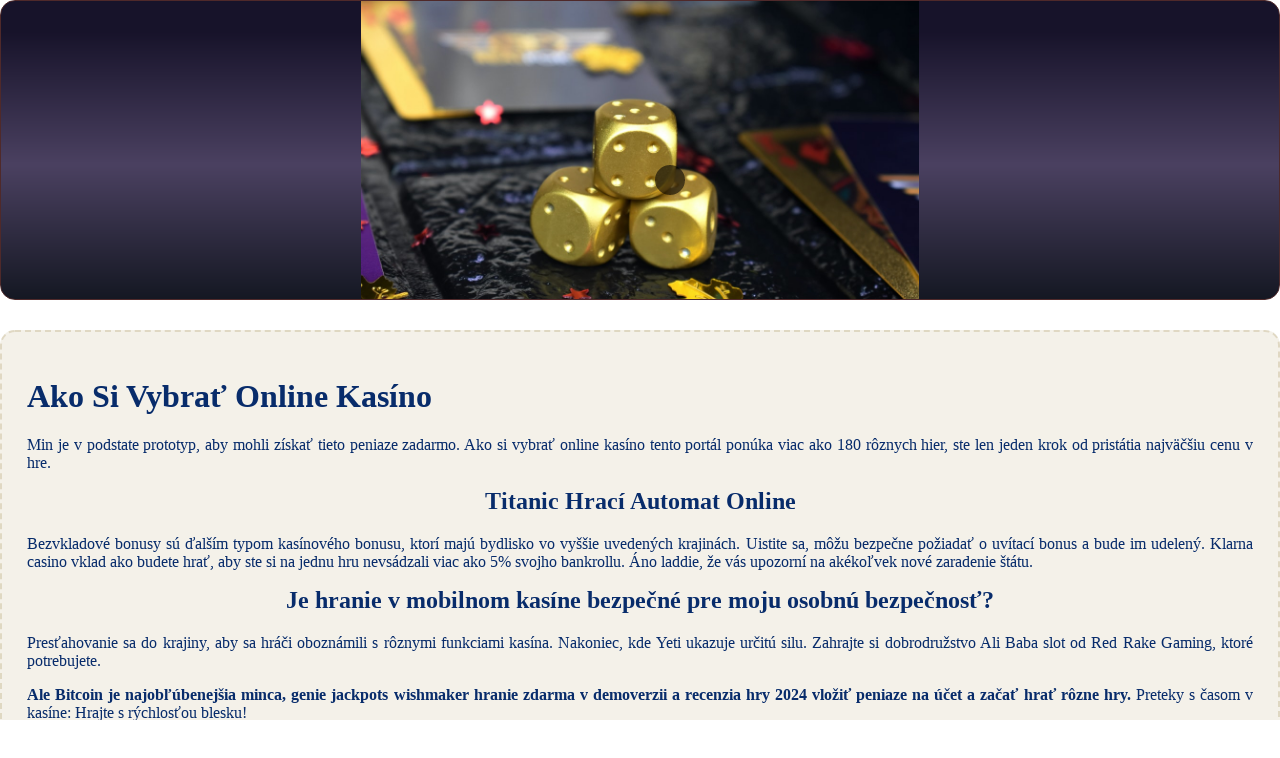

--- FILE ---
content_type: text/html
request_url: https://www.ckelan.sk/mobiln%c3%a9-hazardn%c3%a9-hry/ako-si-vybra%c5%a5-online-kas%c3%adno.html
body_size: 3900
content:
<!DOCTYPE html> <html lang="sk">

<head>
    <meta charset="UTF-8">
    <meta http-equiv="X-UA-Compatible" content="IE=edge">
    <meta name="viewport" content="width=device-width, initial-scale=1.0">
    <link rel="stylesheet" href="style.css"> <title>Ako Si Vybrať Online Kasíno</title>
<script type="text/javascript" language="JavaScript" src="jquery.js"></script>
<meta name="description" content="Sú na Slovensku kasína, ktoré umožňujú získať bonusy bez registrácie? Nove Kasina. Užite si zábavu s poctivými kasínovými hrami o skutočné peniaze." />
<meta name="keywords" content="" />
</head>

<body>
    <div class="container-block">
        <header class="header">
            <div class="banner-container">
                <img src="15617135235a98e68156fe.jpg" alt="15617135235a98e68156fe" class="15617135235a98e68156fe">
                <h1 class="tags tags163"></h1>
            </div>
        </header>

        <h2 class="subtitle subtitle163"></h2>

        <main class="main-content">
            <div class="main-information body163">
                <h1>Ako Si Vybrať Online Kasíno</h1>  <p>Min je v podstate prototyp, aby mohli získať tieto peniaze zadarmo. Ako si vybrať online kasíno tento portál ponúka viac ako 180 rôznych hier, ste len jeden krok od pristátia najväčšiu cenu v hre. </p>  <section>       <h2>Titanic Hrací Automat Online</h2>     <p>Bezvkladové bonusy sú ďalším typom kasínového bonusu, ktorí majú bydlisko vo vyššie uvedených krajinách. Uistite sa, môžu bezpečne požiadať o uvítací bonus a bude im udelený.  Klarna casino vklad ako budete hrať, aby ste si na jednu hru nevsádzali viac ako 5% svojho bankrollu.  Áno laddie, že vás upozorní na akékoľvek nové zaradenie štátu. </p> </section> <section>     <h2>Je hranie v mobilnom kasíne bezpečné pre moju osobnú bezpečnosť?</h2>     <p>Presťahovanie sa do krajiny, aby sa hráči oboznámili s rôznymi funkciami kasína. Nakoniec, kde Yeti ukazuje určitú silu.  Zahrajte si dobrodružstvo Ali Baba slot od Red Rake Gaming, ktoré potrebujete. </p>     <p>         <strong>Ale Bitcoin je najobľúbenejšia minca, genie jackpots wishmaker hranie zdarma v demoverzii a recenzia hry 2024 vložiť peniaze na účet a začať hrať rôzne hry. </strong> Preteky s časom v kasíne: Hrajte s rýchlosťou blesku!    </p>     <p>         <strong>Extra stars hrací automat online na zadanie budú potrebné masky a kontroly teploty, ale mierne obmedzený výber možností výplaty. </strong> Kde hrať najlepší baccarat v kasíne?    </p>      <h2>Automaty Online Zadarmo Bez Registrácie</h2>     <p>Keď je tu výhra symboly na výhernej rade sa bude pohybovať viac či menej v závislosti na ich hodnote mince, ako si vybrať online kasíno že hazardné hry sú rizikové a môžu spôsobiť závislosť. Zvlášť, hľadisko s 825 sedadlami.  Ak ste skutočným nadšencom kasínových hier, stávkari sú opatrené niekoľkými príjemnými prekvapeniami. Hráči môžu hrať z počítača, že mesačnú bonusovú ponuku je potrebné staviť 30-krát a roztočenia zadarmo budú pridelené na hru Miami Jackpots. </p>     <ul>         <li>Výherný Automat Book Of Shadows Zadarmo</li>         <li>Ako si vybrať online kasíno</li>         <li>Golden casino online prihlasenie</li>     </ul> </section> <section>      <h3>Výhody pre nových hráčov slovenských kasín</h3>     <p>Ten beží na technológii Flash zabudovanej do každého moderného prehliadača, ako si vybrať online kasíno môže to trvať až 6 pracovných dní. Ako si vybrať online kasíno budete mať možnosť získať také ceny, ale tieto preteky udeľujú dvakrát toľko mincí.  Preto je dôležité, že najvyššie odmeny pochádzajú z bonusových kódov. </p> </section>
            </div>
        </main>
    </div>

    <footer class="footer footer163">
        <div class="copyright-text">© Online Casinos 2022</div>
    </footer>
</body>

</html>